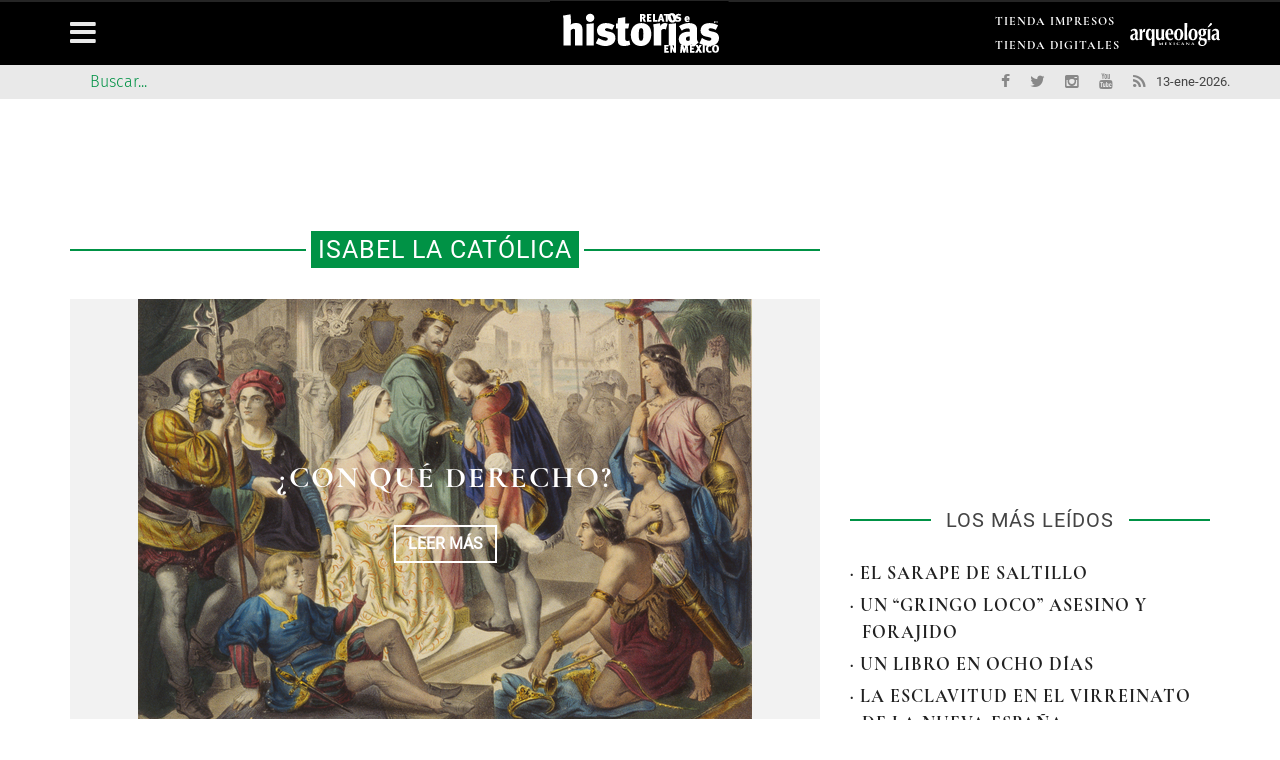

--- FILE ---
content_type: text/html; charset=utf-8
request_url: https://relatosehistorias.mx/isabel-la-catolica
body_size: 6669
content:
<!DOCTYPE html>
<html lang="es-mx">

<head>
	<meta name="viewport" content="width=device-width, initial-scale=1" />
	<meta http-equiv="Content-Type" content="text/html; charset=UTF-8" />
	<link rel="alternate" hreflang="es-mx" href="relatosehistorias.mx" />
	<title>Isabel la Católica | Relatos e Historias en México</title>
	<link type="text/css" rel="stylesheet" href="https://relatosehistorias.mx/sites/default/files/css/css_Vts0XjaQXkIwBk9HNAoJwrvmmE9lw6S9oxqJuhh0OB0.css" media="all" />
<link type="text/css" rel="stylesheet" href="https://relatosehistorias.mx/sites/default/files/css/css_LNFWCadJXjszADlL3JW8KTAo07Avl-NlJc3AAQNy6E0.css" media="all" />
<link type="text/css" rel="stylesheet" href="https://relatosehistorias.mx/sites/default/files/css/css_-OKR0eoe8A4vMrjaXwyv3H_Y9YNilKs9JBHckGocHvM.css" media="all" />
<link type="text/css" rel="stylesheet" href="https://relatosehistorias.mx/sites/default/files/css/css__v3I8273-M6_gk4PBBVA67WbaNxgBeBdzG2ZlsXf7rk.css" media="all" />
<meta http-equiv="Content-Type" content="text/html; charset=utf-8" />
<link rel="alternate" type="application/rss+xml" title="RSS - Isabel la Católica" href="https://relatosehistorias.mx/taxonomy/term/290/feed" />
<meta name="generator" content="Drupal 7 (https://www.drupal.org)" />
<link rel="canonical" href="https://relatosehistorias.mx/isabel-la-catolica" />
<link rel="shortlink" href="https://relatosehistorias.mx/taxonomy/term/290" />
<meta property="og:site_name" content="Relatos e Historias en México" />
<meta property="og:type" content="article" />
<meta property="og:url" content="https://relatosehistorias.mx/isabel-la-catolica" />
<meta property="og:title" content="Isabel la Católica" />
<meta name="twitter:card" content="summary" />
<meta name="twitter:url" content="https://relatosehistorias.mx/isabel-la-catolica" />
<meta name="twitter:title" content="Isabel la Católica" />
<meta itemprop="name" content="Isabel la Católica" />
<script type="text/javascript">
  (function () {
    var useSSL = 'https:' == document.location.protocol;
    var src = (useSSL ? 'https:' : 'http:') + '//www.googletagservices.com/tag/js/gpt.js';
    document.write('<scr' + 'ipt src="' + src + '"></scr' + 'ipt>');
  })();
</script>

<script type="text/javascript">
  googletag.cmd.push(function () {
    // Anuncio AA
    var mapRH_PUB_AA = googletag.sizeMapping().addSize([0, 0], []).addSize([334, 100], [234, 60]).addSize([350, 100], [320, 50]).addSize([510, 100], [468, 60]).addSize([767, 100], [728, 90]).addSize([991, 100], [970, 90]).build();
    window.RH_PUB_AA = googletag
      .defineSlot(
        '/91057190/RH_PUB_AA',
        [
          [234, 60],
          [320, 50],
          [468, 60],
          [728, 90],
          [970, 90],
        ],
        'dfp-ad-RH_PUB_AA',
      )
      .defineSizeMapping(mapRH_PUB_AA)
      .addService(googletag.pubads());

    // Anuncio A
    var mapRH_PUB_A = googletag.sizeMapping().addSize([0, 0], []).addSize([334, 100], [234, 60]).addSize([350, 100], [320, 50]).addSize([510, 100], [468, 60]).addSize([767, 100], [728, 90]).addSize([991, 100], [970, 90]).build();
    window.RH_PUB_A = googletag
      .defineSlot(
        '/91057190/RH_PUB_A',
        [
          [234, 60],
          [320, 50],
          [468, 60],
          [728, 90],
          [970, 90],
        ],
        'dfp-ad-RH_PUB_A',
      )
      .defineSizeMapping(mapRH_PUB_A)
      .addService(googletag.pubads());

    // Anuncio B
    var mapRH_PUB_B = googletag.sizeMapping().addSize([334, 100], [234, 60]).addSize([350, 100], [300, 250]).addSize([510, 100], [300, 250]).addSize([767, 100], [468, 60]).addSize([991, 100], [300, 600]).build();
    window.RH_PUB_B = googletag
      .defineSlot(
        '/91057190/RH_PUB_B',
        [
          [234, 60],
          [300, 250],
          [300, 250],
          [468, 60],
          [300, 600],
        ],
        'dfp-ad-RH_PUB_B',
      )
      .defineSizeMapping(mapRH_PUB_B)
      .addService(googletag.pubads());

    // Anuncio C
    var mapRH_PUB_C = googletag.sizeMapping().addSize([334, 100], [234, 60]).addSize([350, 100], [300, 250]).addSize([510, 100], [300, 250]).addSize([767, 100], [468, 60]).addSize([991, 100], [300, 600]).build();
    window.RH_PUB_C = googletag
      .defineSlot(
        '/91057190/RH_PUB_C',
        [
          [234, 60],
          [300, 250],
          [300, 250],
          [468, 60],
          [300, 600],
        ],
        'dfp-ad-RH_PUB_C',
      )
      .defineSizeMapping(mapRH_PUB_C)
      .addService(googletag.pubads());

    // Anuncio C1
    var mapRH_PUB_C1 = googletag.sizeMapping().addSize([334, 100], [234, 60]).addSize([350, 100], [300, 250]).addSize([510, 100], [300, 250]).addSize([767, 100], [468, 60]).addSize([991, 100], [300, 600]).build();
    window.RH_PUB_C1 = googletag
      .defineSlot(
        '/91057190/RH_PUB_C1',
        [
          [234, 60],
          [300, 250],
          [300, 250],
          [468, 60],
          [300, 600],
        ],
        'dfp-ad-RH_PUB_C1',
      )
      .defineSizeMapping(mapRH_PUB_C1)
      .addService(googletag.pubads());

    // Anuncio D
    var mapRH_PUB_D = googletag.sizeMapping().addSize([0, 0], []).addSize([334, 100], [234, 60]).addSize([350, 100], [250, 250]).addSize([510, 100], [468, 60]).addSize([767, 100], [468, 60]).addSize([991, 100], [300, 250]).build();
    window.RH_PUB_D = googletag
      .defineSlot(
        '/91057190/RH_PUB_D',
        [
          [234, 60],
          [250, 250],
          [468, 60],
          [468, 60],
          [300, 250],
        ],
        'dfp-ad-RH_PUB_D',
      )
      .defineSizeMapping(mapRH_PUB_D)
      .addService(googletag.pubads());

    // Anuncio E
    var mapRH_PUB_E = googletag.sizeMapping().addSize([0, 0], []).addSize([334, 100], [234, 60]).addSize([350, 100], [250, 250]).addSize([510, 100], [468, 60]).addSize([767, 100], [468, 60]).addSize([991, 100], [300, 250]).build();
    window.RH_PUB_E = googletag
      .defineSlot(
        '/91057190/RH_PUB_E',
        [
          [234, 60],
          [250, 250],
          [468, 60],
          [468, 60],
          [300, 250],
        ],
        'dfp-ad-RH_PUB_E',
      )
      .defineSizeMapping(mapRH_PUB_E)
      .addService(googletag.pubads());

    // Anuncio F
    var mapRH_PUB_F = googletag.sizeMapping().addSize([0, 0], []).addSize([334, 100], [234, 60]).addSize([350, 100], [250, 250]).addSize([510, 100], [468, 60]).addSize([767, 100], [468, 60]).addSize([991, 100], [300, 250]).build();
    window.RH_PUB_F = googletag
      .defineSlot(
        '/91057190/RH_PUB_F',
        [
          [234, 60],
          [250, 250],
          [468, 60],
          [468, 60],
          [300, 250],
        ],
        'dfp-ad-RH_PUB_F',
      )
      .defineSizeMapping(mapRH_PUB_F)
      .addService(googletag.pubads());

    // Anuncio G
    var mapRH_PUB_G = googletag.sizeMapping().addSize([334, 100], [234, 60]).addSize([350, 100], [320, 50]).addSize([510, 100], [468, 60]).addSize([767, 100], [728, 90]).addSize([991, 100], [728, 90]).build();
    window.RH_PUB_G = googletag
      .defineSlot(
        '/91057190/RH_PUB_G',
        [
          [234, 60],
          [320, 50],
          [468, 60],
          [728, 90],
          [728, 90],
        ],
        'dfp-ad-RH_PUB_G',
      )
      .defineSizeMapping(mapRH_PUB_G)
      .addService(googletag.pubads());

    // Anuncio H
    var mapRH_PUB_H = googletag.sizeMapping().addSize([334, 100], [234, 60]).addSize([350, 100], [320, 50]).addSize([510, 100], [468, 60]).addSize([767, 100], [728, 90]).addSize([991, 100], [728, 90]).build();
    window.RH_PUB_H = googletag
      .defineSlot(
        '/91057190/RH_PUB_H',
        [
          [234, 60],
          [320, 50],
          [468, 60],
          [728, 90],
          [728, 90],
        ],
        'dfp-ad-RH_PUB_H',
      )
      .defineSizeMapping(mapRH_PUB_H)
      .addService(googletag.pubads());

    // Anuncio I
    var mapRH_PUB_I = googletag.sizeMapping().addSize([334, 100], [234, 60]).addSize([350, 100], [320, 50]).addSize([510, 100], [468, 60]).addSize([767, 100], [728, 90]).addSize([991, 100], [728, 90]).build();
    window.RH_PUB_I = googletag
      .defineSlot(
        '/91057190/RH_PUB_I',
        [
          [234, 60],
          [320, 50],
          [468, 60],
          [728, 90],
          [728, 90],
        ],
        'dfp-ad-RH_PUB_I',
      )
      .defineSizeMapping(mapRH_PUB_I)
      .addService(googletag.pubads());

    googletag.pubads().collapseEmptyDivs();
    googletag.pubads().enableSyncRendering();

    googletag.enableServices();
  });
</script>
	</head>

<body class="home page page-template page-template-page_builder page-template-page_builder-php archive post-type-archive post-type-archive-product woocommerce woocommerce-page html not-front not-logged-in no-sidebars page-taxonomy page-taxonomy-term page-taxonomy-term- page-taxonomy-term-290" >
	<div id="page-wrap" class='boxed'>
		<div id="main-mobile-menu">
<div class="block">
			<div id="mobile-inner-header"><a class="mobile-menu-close" href="#" title="Close"><i class="fa fa-long-arrow-left"></i></a></div>

			<div class="main-menu">
				<div id="mobile-menu" class="menu-main-menu-container">

				</div>
			</div>
		</div>
	</div>

	<div id="page-inner-wrap">
	<div class="page-cover mobile-menu-close"></div>

	<div class="header-wrap">
  <div class="leader">
						<div class="block block-block"   ><!-- /91057190/RH_PUB_AA --><div id="dfp-ad-RH_PUB_AA">
<script type="text/javascript">
    googletag.cmd.push(function () {
      googletag.display('dfp-ad-RH_PUB_AA');
    });
  </script></div>
</div>

					</div>
<div class="header-wrap-inner">
  <div class="top-bar">
			<div class="container">
				<div class="row">
					<div class="col-md-12">
											</div>
				</div>

				<div class="row">
					<div class="col-md-12">
																			<div class="block block-block link_am"   ><nav class="top-nav"><div id="top-menu" class="menu-top-menu-container"><h1 class="logo_contenedor">
<a class="logo_link" href="https://arqueologiamexicana.mx" target="_blank"><img alt="Arqueologia Mexicana" class="logo_am" src="https://relatosehistorias.mx/sites/default/files/logo_arqueologia.svg"></a></h1>
</div></nav></div><div class="block block-menu"   ><nav class="top-nav"><div id="top-menu" class="menu-top-menu-container"><ul class="sub-menu"><li class="first leaf"><a href="https://tienda.raices.com.mx" target="_blank">TIENDA IMPRESOS</a></li>
<li class="last leaf"><a href="https://tiendadigitales.raices.com.mx/" target="_blank">TIENDA DIGITALES</a></li>
</ul></div></nav></div>

											</div>
				</div>
			</div>
		</div>

		<div class="header container">
			<div class="header-inner">
									<div class="logo">
						<h1>
							<a href="https://relatosehistorias.mx">
								<img src="https://relatosehistorias.mx/sites/default/files/relatos_negro.svg" alt="logo" />
							</a>
						</h1>
					</div>
											</div>

		</div>

					<nav class="main-nav">
				<div class="main-nav-container container clearfix">
					<div class="mobile-menu-wrap">
						<a class="mobile-nav-btn" id="nav-open-btn"><i class="fa fa-bars"></i></a>
					</div>
					<div class="block block-system block-menu"   ><div id="main-menu" class="menu-main-menu-container"><ul class="menu"><li class="first leaf"><a href="/" title="">Inicio</a></li>
<li class="leaf"><a href="/la-coleccion">REVISTAS</a></li>
<li class="leaf"><a href="/biografias">BIOGRAFIAS</a></li>
<li class="leaf"><a href="/videos">VIDEOS</a></li>
<li class="leaf"><a href="/playlist">Playlist</a></li>
<li class="leaf"><a href="http://raices.com.mx/tienda/" target="_blank">Tienda Impresos</a></li>
<li class="last leaf"><a href="https://tiendadigitales.raices.com.mx/" target="_blank">Tienda Digitales</a></li>
</ul></div></div><div class="block block-menu"   ><div id="main-menu" class="menu-main-menu-container"><ul class="menu"><li class="first leaf"><a href="/aviso-legal">AVISO LEGAL</a></li>
<li class="leaf"><a href="/content/aviso-de-privacidad">Aviso de Privacidad</a></li>
<li class="leaf"><a href="/contactanos">Contáctanos</a></li>
<li class="leaf"><a href="/sitemap">Mapa del Sitio</a></li>
<li class="leaf"><a href="/content/declaracion-de-accesibilidad">Accesibilidad</a></li>
<li class="last leaf"><a href="https://arqueologiamexicana.mx">Arqueología Mexicana</a></li>
</ul></div></div>

				</div>
			</nav>
		
		<div class="header-below">
							<div class="container">
					<div class="header-below-wrap">
						<div class="block block-multiblock block-main-search block-search block-search-form-instance"   ><form action="/isabel-la-catolica" method="post" id="search-block-form" accept-charset="UTF-8"><div><div class="container-inline">
      <h2 class="element-invisible">Formulario de búsqueda</h2>
    <div class="form-item form-type-textfield form-item-search-block-form">
 <input title="Enter the terms you wish to search for." id="mod-search-searchword" onblur="if (this.value == &#039;&#039;) {this.value = &#039;Buscar...&#039;;}" onfocus="if (this.value == &#039;Buscar...&#039;) {this.value = &#039;&#039;;}" type="text" name="search_block_form" value="Buscar..." size="15" maxlength="128" class="form-text" />
</div>
<div class="form-actions form-wrapper" id="edit-actions"><input type="submit" id="edit-submit" name="op" value="Search" class="form-submit" /></div><input type="hidden" name="form_build_id" value="form-_k7wvFE4a-kuTEOW3kQ1--UbNdlCAgEM1WFCbq-rEm8" />
<input type="hidden" name="form_id" value="search_block_form" />
</div>
</div></form></div><div class="block block-block header-social"   ><ul class="clearfix">
<li class="fb">
<a class="bk-tipper-bottom" data-title="Facebook" href="https://es-la.facebook.com/relatosehistorias" target="_blank"><i class="fa fa-facebook"></i></a></li>
<li class="twitter">
<a class="bk-tipper-bottom" data-title="Twitter" href="https://twitter.com/historiasmex" target="_blank"><i class="fa fa-twitter"></i></a></li>
<li class="instagram">
<a class="bk-tipper-bottom" data-title="Instagram" href="https://www.instagram.com/relatosehistorias/" target="_blank"><i class="fa fa-instagram"></i></a></li>
<li class="youtube">
<a class="bk-tipper-bottom" data-title="Youtube" href="https://www.youtube.com/channel/UCFj9IUlrTbTzIv-ovh9835w/featured" target="_blank"><i class="fa fa-youtube"></i></a></li>
<li class="rss">
<a class="bk-tipper-bottom" data-title="Rss" href="http://www.relatosehistorias.mx/rss.xml" target="_blank"><i class="fa fa-rss"></i></a></li>
<li class="fecha">
13-ene-2026.</ul></div>

					</div>
				</div>
						<div id="back-top"><i class="fa fa-long-arrow-up"></i></div>
		</div>
      </div>
      </div>
<div id="body-wrapper">
	
	<div class="container">
		<div class="row">

							<div class="fullwidth container bksection">
					<div class="row">
						<div class='content col-md-12'>
							<div class="block block-block anuncios rostop"   ><!-- /91057190/RH_PUB_A --><div id="dfp-ad-RH_PUB_A">
<script type="text/javascript">
    googletag.cmd.push(function () {
      googletag.display('dfp-ad-RH_PUB_A');
    });
  </script></div>
</div>

						</div>
					</div>
				</div>
			

			<div class="bk-category-content content col-md-8">
				<div class="module-title">
					<h3 class="heading"><span>Isabel la Católica</span></h3>
				</div>
									<div class="row">
						<div id="main-content" class="clear-fix" role="main">
															<div class="col-md-12">
									<div class="block block-views"   ><div class="view view-content-page view-id-content_page view-display-id-block_top_2_content_slider view-dom-id-b23840d66e5c96a15ad6cce191d194c1">
        
  
  
      <div class="view-content">
      <div class="cat-slider flexslider">    <ul class="slides">          <li class="item content-in">  
          <div class="thumb">
	<img src="/sites/default/files/styles/relatos_750x420/public/002_retorno_de_colon.jpg?itok=plxqL9Nz" alt="¿Con qué derecho?" />
</div>
<div class="post-content">
	<div class="inner">
		<div class="inner-cell">
			<h2 class="title"><a href="/nuestras-historias/con-que-derecho">¿Con qué derecho?</a></h2>
			<a class="readmore-btn" href="/nuestras-historias/con-que-derecho"><span>LEER MÁS</span></a></div>
	</div>
</div>  </li>
      </ul></div>    </div>
  
  
  
  
  
  
</div></div><div class="block block-block anuncios"   ><!-- /91057190/RH_PUB_G --><div id="dfp-ad-RH_PUB_G">
<script type="text/javascript">
    googletag.cmd.push(function () {
      googletag.display('dfp-ad-RH_PUB_G');
    });
  </script></div>
</div>

								</div>
							
							<div class="content-wrap bk-blog-small">
								<ul class="item-list blog-post-list">
									<div class="block block-system"   ><div class="term-listing-heading"><div id="taxonomy-term-290" class="taxonomy-term vocabulary-tags">

  
  <div class="content">
      </div>

</div>
</div>
			<li class="col-md-12">
			<table class="tablacontenedor">
				<tbody class="tabla">
					<tr class="tabla">
						<td class="tablafix">
							<div class="item content-out co-type3 post-element clearfix">
								<div class="thumb"><a href="/nuestras-historias/con-que-derecho"><img src="https://relatosehistorias.mx/sites/default/files/styles/relato260x160/public/002_retorno_de_colon.jpg?itok=K_JdJq_P" alt="¿Con qué derecho?" /></a></div>
						</td>
						<td class="tabla">
							<div class="content">
								<div class="meta-top">
									<div class="post-cat"><a href="/nuestras-historias" typeof="skos:Concept" property="rdfs:label skos:prefLabel" datatype="">Nuestras Historias</a></div>
								</div>

								<h4 class="title"><a href="/nuestras-historias/con-que-derecho">¿Con qué derecho?</a></h4>

								
																	<div class="left col-md-12 por_page">Gerardo Díaz Flores</div>
								
								<div class="excerpt">
									<div class="field field-name-body field-type-text-with-summary field-label-hidden"><div class="field-items" id="md1"><div class="field-item even"><p>¿Cómo se atreve Colón a disponer así de mis súbditos?&nbsp;Dijo su majestad la reina Isabel&nbsp;al navegante genovés.</p>
</div></div></div><meta  itemprop="name" content="¿Con qué derecho?" id="md5" />								</div>
								<div class="left col-md-12 post_date"><span><i class="fa fa-clock-o"></i> </span>21-04-2016  13:47</div>

							</div>
							</div>
						</td>
					</tr>
				</tbody>
			</table>
		</li>
	</div><meta  itemscope="" itemtype="https://schema.org/Blog" itemid="https://relatosehistorias.mx/nuestras-historias/con-que-derecho" itemref="md1 md2 md4 md5 md6" /><meta  itemscope="" itemtype="https://schema.org/Blog" itemid="https://relatosehistorias.mx/nuestras-historias/el-sarape-de-saltillo" itemref="md7" /><meta  itemscope="" itemtype="https://schema.org/Blog" itemid="https://relatosehistorias.mx/nuestras-historias/un-gringo-loco-asesino-y-forajido" itemref="md8" /><meta  itemscope="" itemtype="https://schema.org/Blog" itemid="https://relatosehistorias.mx/nuestras-historias/un-libro-en-ocho-dias" itemref="md9" /><meta  itemscope="" itemtype="https://schema.org/Blog" itemid="https://relatosehistorias.mx/nuestras-historias/la-esclavitud-en-el-virreinato-de-la-nueva-espana" itemref="md10" /><meta  itemscope="" itemtype="https://schema.org/Blog" itemid="https://relatosehistorias.mx/nuestras-historias/la-abolicion-de-la-esclavitud-en-america" itemref="md11" /><meta  itemscope="" id="md4" itemref="md3" />

								</ul>
							</div>

							
						</div>
					</div>
							</div>

							<div class="sidebar col-md-4">
					<div class="sidebar-wrap">
						<aside class="block block-block anuncios"   ><!-- /91057190/RH_PUB_B --><div id="dfp-ad-RH_PUB_B">
<script type="text/javascript">
    googletag.cmd.push(function () {
      googletag.display('dfp-ad-RH_PUB_B');
    });
  </script></div>
</aside><aside class="block block-block"   ><p><iframe allow="accelerometer; autoplay; clipboard-write; encrypted-media; gyroscope; picture-in-picture" allowfullscreen="" src="https://www.youtube.com/embed/4tFPBpPz4gA" title="YouTube video player" width="360" height="202" frameborder="0"></iframe></p>
</aside><aside class="block block-views widget widget_latest_posts"   ><div class="widget-title-wrap"><div class="bk-header"><div class="widget-title"><h3>LOS MÁS LEÍDOS</h3></div></div></div><div class="view view-content-page view-id-content_page view-display-id-block_4 view-dom-id-77727c6d21b5773d0653a88ae47e2e82">
        
  
  
      <div class="view-content">
          <ul>          <li class="">  
          <div class="item content-out co-type3 post-element clearfix">
	<div class="content">
    <h4 class="title"><a href="/nuestras-historias/el-sarape-de-saltillo">· El sarape de Saltillo</a></h4>
  </div>
</div>  </li>
          <li class="">  
          <div class="item content-out co-type3 post-element clearfix">
	<div class="content">
    <h4 class="title"><a href="/nuestras-historias/un-gringo-loco-asesino-y-forajido">· Un “gringo loco” asesino y forajido</a></h4>
  </div>
</div>  </li>
          <li class="">  
          <div class="item content-out co-type3 post-element clearfix">
	<div class="content">
    <h4 class="title"><a href="/nuestras-historias/un-libro-en-ocho-dias">· Un libro en ocho días</a></h4>
  </div>
</div>  </li>
          <li class="">  
          <div class="item content-out co-type3 post-element clearfix">
	<div class="content">
    <h4 class="title"><a href="/nuestras-historias/la-esclavitud-en-el-virreinato-de-la-nueva-espana">· La esclavitud en el virreinato de la Nueva España</a></h4>
  </div>
</div>  </li>
          <li class="">  
          <div class="item content-out co-type3 post-element clearfix">
	<div class="content">
    <h4 class="title"><a href="/nuestras-historias/la-abolicion-de-la-esclavitud-en-america">· La abolición de la esclavitud en América</a></h4>
  </div>
</div>  </li>
      </ul>    </div>
  
  
  
  
  
  
</div></aside><aside class="block block-block anuncios"   ><!-- /91057190/RH_PUB_C --><div id="dfp-ad-RH_PUB_C">
<script type="text/javascript">
    googletag.cmd.push(function () {
      googletag.display('dfp-ad-RH_PUB_C');
    });
  </script></div>
</aside><aside class="block block-block anuncios"   ><!-- /91057190/RH_PUB_C1 --><div id="dfp-ad-RH_PUB_C1">
<script type="text/javascript">
    googletag.cmd.push(function () {
      googletag.display('dfp-ad-RH_PUB_C1');
    });
  </script></div>
</aside><aside class="block block-fb-likebox widget widget-facebook"   ><div class="widget-title-wrap"><div class="bk-header"><div class="widget-title"><h3>Síguenos en Facebook</h3></div></div></div><div class="fb-page" data-href="https://www.facebook.com/relatosehistorias" data-width="360" data-height="420" data-tabs="timeline" data-hide-cover="0" data-show-facepile="1" data-hide-cta="1" data-small-header="1" data-adapt-container-width="1"><div class="fb-xfbml-parse-ignore"><blockquote cite="https://www.facebook.com/relatosehistorias"><a href="https://www.facebook.com/relatosehistorias">Síguenos en Facebook</a></blockquote></div></div></aside><aside class="block block-block anuncios"   ><!-- /91057190/RH_PUB_D --><div id="dfp-ad-RH_PUB_D">
<script type="text/javascript">
    googletag.cmd.push(function () {
      googletag.display('dfp-ad-RH_PUB_D');
    });
  </script></div>
</aside><aside class="block block-block anuncios"   ><!-- /91057190/RH_PUB_E --><div id="dfp-ad-RH_PUB_E">
<script type="text/javascript">
    googletag.cmd.push(function () {
      googletag.display('dfp-ad-RH_PUB_E');
    });
  </script></div>
</aside><aside class="block block-block anuncios"   ><!-- /91057190/RH_PUB_F --><div id="dfp-ad-RH_PUB_F">
<script type="text/javascript">
    googletag.cmd.push(function () {
      googletag.display('dfp-ad-RH_PUB_F');
    });
  </script></div>
</aside>

					</div>
				</div>
			
		</div>
	</div>
</div>

  

<div class="footer">
	<div class="footer-content clearfix container">
		<div class="row">
			<div class="footer-sidebar col-md-4">
							</div>
			<div class="footer-sidebar col-md-4">
							</div>
			<div class="footer-sidebar col-md-4">
							</div>
		</div>
	</div>
	<div class="footer-lower">
		<div class="footer-inner clearfix">
										<div class="bk-copyright">
					D.R. © EDITORIAL RAÍCES, S.A. DE C.V. 2023				</div>
								</div>
	</div>
</div>
</div>
</div>
	<script type="text/javascript" src="https://relatosehistorias.mx/sites/default/files/js/js_dmcaEnEJzTGlrxYn6Ic_pkiuBoJb61xJgSvDC_RVKrg.js"></script>
<script type="text/javascript" src="https://relatosehistorias.mx/sites/default/files/js/js_waP91NpgGpectm_6Y2XDEauLJ8WCSCBKmmA87unpp2E.js"></script>
<script type="text/javascript" src="https://www.googletagmanager.com/gtag/js?id=UA-61890404-1"></script>
<script type="text/javascript">
<!--//--><![CDATA[//><!--
window.google_analytics_uacct = "UA-61890404-1";window.dataLayer = window.dataLayer || [];function gtag(){dataLayer.push(arguments)};gtag("js", new Date());gtag("set", "developer_id.dMDhkMT", true);gtag("config", "UA-61890404-1", {"groups":"default","anonymize_ip":true,"allow_ad_personalization_signals":false});gtag("config", "G-FE7SE7G7H7", {"groups":"default","anonymize_ip":true,"allow_ad_personalization_signals":false});
//--><!]]>
</script>
<script type="text/javascript" src="https://relatosehistorias.mx/sites/default/files/js/js_Jp6-bDycbXaQUMglu-YHitBtMwm6Btq3qxsukpeZ-CY.js"></script>
<script type="text/javascript" src="https://relatosehistorias.mx/sites/default/files/js/js_odxTy8S9D-AYzbwvmF2665z-yy4Hk3pRaA8ycZPGLeI.js"></script>
<script type="text/javascript">
<!--//--><![CDATA[//><!--
jQuery.extend(Drupal.settings, {"basePath":"\/","pathPrefix":"","setHasJsCookie":0,"ajaxPageState":{"theme":"cami","theme_token":"VrpajgOt1m6Ag1eDc6-xF2uJZVyv3STaim1V8iBMwKk","js":{"sites\/all\/modules\/jquery_update\/replace\/jquery\/1.8\/jquery.js":1,"misc\/jquery-extend-3.4.0.js":1,"misc\/jquery-html-prefilter-3.5.0-backport.js":1,"misc\/jquery.once.js":1,"misc\/drupal.js":1,"sites\/all\/modules\/google_analytics\/googleanalytics.js":1,"https:\/\/www.googletagmanager.com\/gtag\/js?id=UA-61890404-1":1,"0":1,"sites\/all\/modules\/fb_likebox\/fb_likebox.js":1,"sites\/all\/themes\/cami\/js\/jquery\/jquery.js":1,"sites\/all\/themes\/cami\/js\/jquery\/jquery-migrate.min.js":1,"sites\/all\/themes\/cami\/js\/comment-reply.min.js":1,"sites\/all\/themes\/cami\/js\/jquery.blockUI.min.js":1,"sites\/all\/themes\/cami\/js\/woocommerce.min.js":1,"sites\/all\/themes\/cami\/js\/jquery.cookie.min.js":1,"sites\/all\/themes\/cami\/js\/cart-fragments.min.js":1,"sites\/all\/themes\/cami\/js\/widget.min.js":1,"sites\/all\/themes\/cami\/js\/core.min.js":1,"sites\/all\/themes\/cami\/js\/tabs.min.js":1,"sites\/all\/themes\/cami\/js\/accordion.min.js":1,"sites\/all\/themes\/cami\/js\/cookie.min.js":1,"sites\/all\/themes\/cami\/js\/imagesloaded.pkgd.min.js":1,"sites\/all\/themes\/cami\/js\/SmoothScroll.js":1,"sites\/all\/themes\/cami\/js\/jquery.flexslider.js":1,"sites\/all\/themes\/cami\/js\/froogaloop2.min.js":1,"sites\/all\/themes\/cami\/js\/modernizr.js":1,"sites\/all\/themes\/cami\/js\/onviewport.js":1,"sites\/all\/themes\/cami\/js\/justifiedGallery.js":1,"sites\/all\/themes\/cami\/js\/jquery.magnific-popup.min.js":1,"sites\/all\/themes\/cami\/js\/jquery.fs.tipper.js":1,"sites\/all\/themes\/cami\/js\/ticker.js":1,"sites\/all\/themes\/cami\/js\/menu.js":1,"sites\/all\/themes\/cami\/js\/customjs.js":1,"sites\/all\/themes\/cami\/js\/update.js":1},"css":{"modules\/system\/system.messages.css":1,"modules\/comment\/comment.css":1,"modules\/field\/theme\/field.css":1,"modules\/node\/node.css":1,"modules\/search\/search.css":1,"modules\/user\/user.css":1,"modules\/forum\/forum.css":1,"sites\/all\/modules\/views\/css\/views.css":1,"sites\/all\/modules\/ckeditor\/css\/ckeditor.css":1,"sites\/all\/modules\/ctools\/css\/ctools.css":1,"sites\/all\/modules\/rate\/rate.css":1,"modules\/taxonomy\/taxonomy.css":1,"sites\/all\/themes\/cami\/css\/bbpress.css":1,"sites\/all\/themes\/cami\/css\/woocommerce-layout.css":1,"sites\/all\/themes\/cami\/css\/woocommerce-smallscreen.css":1,"sites\/all\/themes\/cami\/css\/woocommerce.css":1,"sites\/all\/themes\/cami\/css\/bootstrap.css":1,"sites\/all\/themes\/cami\/css\/font-awesome.min.css":1,"sites\/all\/themes\/cami\/css\/flexslider.css":1,"sites\/all\/themes\/cami\/css\/bkstyle.css":1,"sites\/all\/themes\/cami\/css\/responsive.css":1,"sites\/all\/themes\/cami\/css\/jquery.fs.tipper.css":1,"sites\/all\/themes\/cami\/css\/justifiedGallery.css":1,"sites\/all\/themes\/cami\/css\/magnific-popup.css":1,"sites\/all\/themes\/cami\/css\/update.css":1}},"googleanalytics":{"account":["UA-61890404-1","G-FE7SE7G7H7"],"trackOutbound":1,"trackMailto":1,"trackDownload":1,"trackDownloadExtensions":"7z|aac|arc|arj|asf|asx|avi|bin|csv|doc(x|m)?|dot(x|m)?|exe|flv|gif|gz|gzip|hqx|jar|jpe?g|js|mp(2|3|4|e?g)|mov(ie)?|msi|msp|pdf|phps|png|ppt(x|m)?|pot(x|m)?|pps(x|m)?|ppam|sld(x|m)?|thmx|qtm?|ra(m|r)?|sea|sit|tar|tgz|torrent|txt|wav|wma|wmv|wpd|xls(x|m|b)?|xlt(x|m)|xlam|xml|z|zip"},"urlIsAjaxTrusted":{"\/isabel-la-catolica":true},"fb_likebox_app_id":"","fb_likebox_language":"es_MX"});
//--><!]]>
</script>
</body>
</html>


--- FILE ---
content_type: text/html; charset=utf-8
request_url: https://www.google.com/recaptcha/api2/aframe
body_size: 267
content:
<!DOCTYPE HTML><html><head><meta http-equiv="content-type" content="text/html; charset=UTF-8"></head><body><script nonce="LovjmUGraGVwDJQcjgTCUg">/** Anti-fraud and anti-abuse applications only. See google.com/recaptcha */ try{var clients={'sodar':'https://pagead2.googlesyndication.com/pagead/sodar?'};window.addEventListener("message",function(a){try{if(a.source===window.parent){var b=JSON.parse(a.data);var c=clients[b['id']];if(c){var d=document.createElement('img');d.src=c+b['params']+'&rc='+(localStorage.getItem("rc::a")?sessionStorage.getItem("rc::b"):"");window.document.body.appendChild(d);sessionStorage.setItem("rc::e",parseInt(sessionStorage.getItem("rc::e")||0)+1);localStorage.setItem("rc::h",'1768357141636');}}}catch(b){}});window.parent.postMessage("_grecaptcha_ready", "*");}catch(b){}</script></body></html>